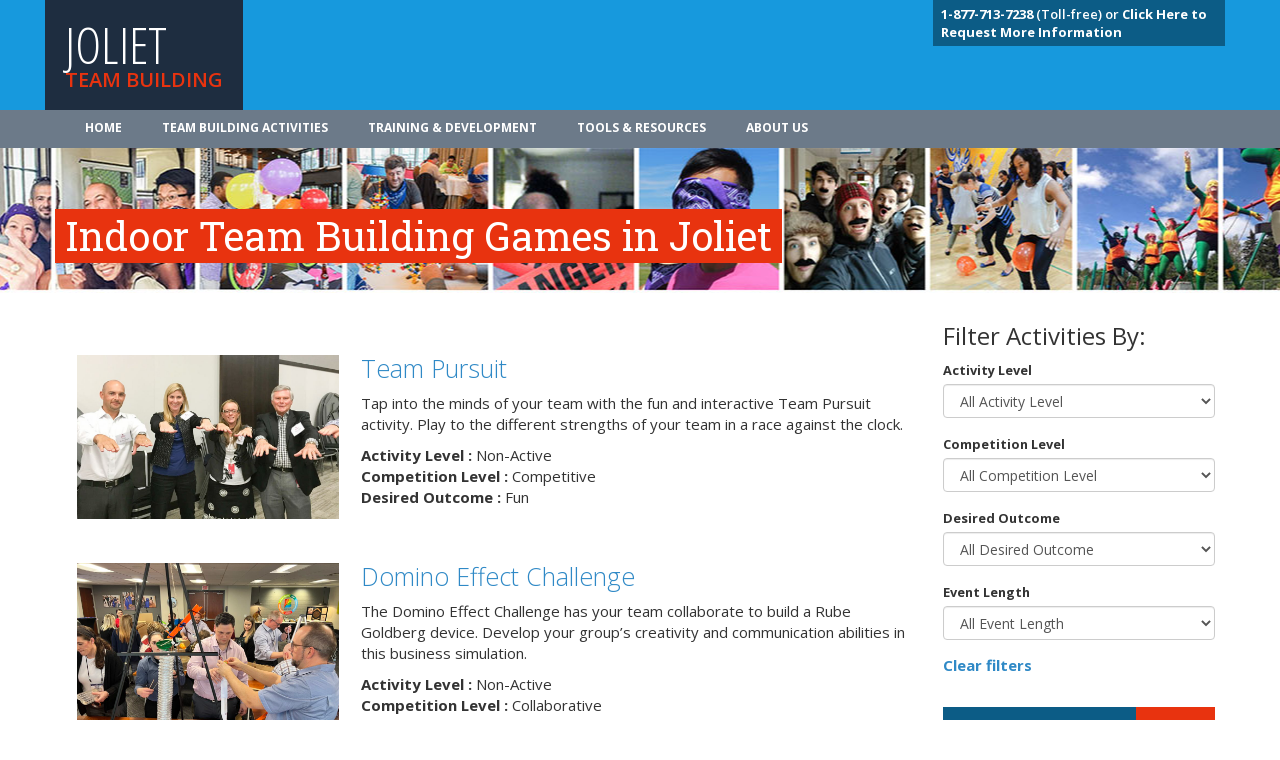

--- FILE ---
content_type: text/html; charset=UTF-8
request_url: https://jolietteambuilding.com/team-building/indoor-team-building-games/
body_size: 9540
content:
<!DOCTYPE html>
<html class="no-js" lang="en-US">
  <head>
    <meta charset="UTF-8">
    <link rel="icon" href="https://jolietteambuilding.com/wp-content/uploads/2020/04/favicon.png"><meta name='robots' content='index, follow, max-image-preview:large, max-snippet:-1, max-video-preview:-1' />

	<!-- This site is optimized with the Yoast SEO plugin v18.6 - https://yoast.com/wordpress/plugins/seo/ -->
	<title>Indoor Team Building Games - Joliet Team Building</title>
	<meta name="description" content="Indoor team building activities are a great way to energize employees and inject some fun into any conference, event or meeting. They’re also great if you’ve already got a specific venue in mind." />
	<link rel="canonical" href="https://www.victoriateambuilding.com/team-building/indoor-team-building-games/" />
	<meta property="og:locale" content="en_US" />
	<meta property="og:type" content="website" />
	<meta property="og:title" content="Indoor Team Building Games - {%city%} Team Building" />
	<meta property="og:description" content="Indoor team building activities are a great way to energize employees and inject some fun into any conference, event or meeting. They’re also great if you’ve already got a specific venue in mind." />
	<meta property="og:url" content="http://www.victoriateambuilding.com/team-building/indoor-team-building-games/" />
	<meta property="og:site_name" content="CTB" />
	<meta name="twitter:card" content="summary_large_image" />
	<script type="application/ld+json" class="yoast-schema-graph">{"@context":"https://schema.org","@graph":[{"@type":"WebSite","@id":"http://ctb.dev01.myzone.tech/#website","url":"http://ctb.dev01.myzone.tech/","name":"CTB","description":"Just another WordPress site","potentialAction":[{"@type":"SearchAction","target":{"@type":"EntryPoint","urlTemplate":"http://ctb.dev01.myzone.tech/?s={search_term_string}"},"query-input":"required name=search_term_string"}],"inLanguage":"en-US"},{"@type":"CollectionPage","@id":"http://www.victoriateambuilding.com/team-building/indoor-team-building-games/#webpage","url":"http://www.victoriateambuilding.com/team-building/indoor-team-building-games/","name":"Indoor Team Building Games - {%city%} Team Building","isPartOf":{"@id":"http://ctb.dev01.myzone.tech/#website"},"description":"Indoor team building activities are a great way to energize employees and inject some fun into any conference, event or meeting. They’re also great if you’ve already got a specific venue in mind.","breadcrumb":{"@id":"http://www.victoriateambuilding.com/team-building/indoor-team-building-games/#breadcrumb"},"inLanguage":"en-US","potentialAction":[{"@type":"ReadAction","target":["http://www.victoriateambuilding.com/team-building/indoor-team-building-games/"]}]},{"@type":"BreadcrumbList","@id":"http://www.victoriateambuilding.com/team-building/indoor-team-building-games/#breadcrumb","itemListElement":[{"@type":"ListItem","position":1,"name":"Home","item":"http://www.santaanateambuilding.com/"},{"@type":"ListItem","position":2,"name":"Indoor Team Building Games in {%city%}"}]}]}</script>
	<!-- / Yoast SEO plugin. -->


<link rel='dns-prefetch' href='//maxcdn.bootstrapcdn.com' />
<link rel='dns-prefetch' href='//fonts.googleapis.com' />
<link rel='dns-prefetch' href='//s.w.org' />
<link rel='stylesheet' id='wp-block-library-css' href="https://jolietteambuilding.com/wp-includes/css/dist/block-library/style.min.css?ver=5.9.12" type='text/css' media='all' />
<style id='global-styles-inline-css' type='text/css'>
body{--wp--preset--color--black: #000000;--wp--preset--color--cyan-bluish-gray: #abb8c3;--wp--preset--color--white: #ffffff;--wp--preset--color--pale-pink: #f78da7;--wp--preset--color--vivid-red: #cf2e2e;--wp--preset--color--luminous-vivid-orange: #ff6900;--wp--preset--color--luminous-vivid-amber: #fcb900;--wp--preset--color--light-green-cyan: #7bdcb5;--wp--preset--color--vivid-green-cyan: #00d084;--wp--preset--color--pale-cyan-blue: #8ed1fc;--wp--preset--color--vivid-cyan-blue: #0693e3;--wp--preset--color--vivid-purple: #9b51e0;--wp--preset--color--primary: #39B54A;--wp--preset--color--secondary: #996AFF;--wp--preset--color--danger: #B2153D;--wp--preset--color--gray: #ECEDF0;--wp--preset--gradient--vivid-cyan-blue-to-vivid-purple: linear-gradient(135deg,rgba(6,147,227,1) 0%,rgb(155,81,224) 100%);--wp--preset--gradient--light-green-cyan-to-vivid-green-cyan: linear-gradient(135deg,rgb(122,220,180) 0%,rgb(0,208,130) 100%);--wp--preset--gradient--luminous-vivid-amber-to-luminous-vivid-orange: linear-gradient(135deg,rgba(252,185,0,1) 0%,rgba(255,105,0,1) 100%);--wp--preset--gradient--luminous-vivid-orange-to-vivid-red: linear-gradient(135deg,rgba(255,105,0,1) 0%,rgb(207,46,46) 100%);--wp--preset--gradient--very-light-gray-to-cyan-bluish-gray: linear-gradient(135deg,rgb(238,238,238) 0%,rgb(169,184,195) 100%);--wp--preset--gradient--cool-to-warm-spectrum: linear-gradient(135deg,rgb(74,234,220) 0%,rgb(151,120,209) 20%,rgb(207,42,186) 40%,rgb(238,44,130) 60%,rgb(251,105,98) 80%,rgb(254,248,76) 100%);--wp--preset--gradient--blush-light-purple: linear-gradient(135deg,rgb(255,206,236) 0%,rgb(152,150,240) 100%);--wp--preset--gradient--blush-bordeaux: linear-gradient(135deg,rgb(254,205,165) 0%,rgb(254,45,45) 50%,rgb(107,0,62) 100%);--wp--preset--gradient--luminous-dusk: linear-gradient(135deg,rgb(255,203,112) 0%,rgb(199,81,192) 50%,rgb(65,88,208) 100%);--wp--preset--gradient--pale-ocean: linear-gradient(135deg,rgb(255,245,203) 0%,rgb(182,227,212) 50%,rgb(51,167,181) 100%);--wp--preset--gradient--electric-grass: linear-gradient(135deg,rgb(202,248,128) 0%,rgb(113,206,126) 100%);--wp--preset--gradient--midnight: linear-gradient(135deg,rgb(2,3,129) 0%,rgb(40,116,252) 100%);--wp--preset--duotone--dark-grayscale: url('#wp-duotone-dark-grayscale');--wp--preset--duotone--grayscale: url('#wp-duotone-grayscale');--wp--preset--duotone--purple-yellow: url('#wp-duotone-purple-yellow');--wp--preset--duotone--blue-red: url('#wp-duotone-blue-red');--wp--preset--duotone--midnight: url('#wp-duotone-midnight');--wp--preset--duotone--magenta-yellow: url('#wp-duotone-magenta-yellow');--wp--preset--duotone--purple-green: url('#wp-duotone-purple-green');--wp--preset--duotone--blue-orange: url('#wp-duotone-blue-orange');--wp--preset--font-size--small: 13px;--wp--preset--font-size--medium: 20px;--wp--preset--font-size--large: 36px;--wp--preset--font-size--x-large: 42px;--wp--preset--font-size--normal: 16px;--wp--preset--font-size--huge: 42px;}.has-black-color{color: var(--wp--preset--color--black) !important;}.has-cyan-bluish-gray-color{color: var(--wp--preset--color--cyan-bluish-gray) !important;}.has-white-color{color: var(--wp--preset--color--white) !important;}.has-pale-pink-color{color: var(--wp--preset--color--pale-pink) !important;}.has-vivid-red-color{color: var(--wp--preset--color--vivid-red) !important;}.has-luminous-vivid-orange-color{color: var(--wp--preset--color--luminous-vivid-orange) !important;}.has-luminous-vivid-amber-color{color: var(--wp--preset--color--luminous-vivid-amber) !important;}.has-light-green-cyan-color{color: var(--wp--preset--color--light-green-cyan) !important;}.has-vivid-green-cyan-color{color: var(--wp--preset--color--vivid-green-cyan) !important;}.has-pale-cyan-blue-color{color: var(--wp--preset--color--pale-cyan-blue) !important;}.has-vivid-cyan-blue-color{color: var(--wp--preset--color--vivid-cyan-blue) !important;}.has-vivid-purple-color{color: var(--wp--preset--color--vivid-purple) !important;}.has-black-background-color{background-color: var(--wp--preset--color--black) !important;}.has-cyan-bluish-gray-background-color{background-color: var(--wp--preset--color--cyan-bluish-gray) !important;}.has-white-background-color{background-color: var(--wp--preset--color--white) !important;}.has-pale-pink-background-color{background-color: var(--wp--preset--color--pale-pink) !important;}.has-vivid-red-background-color{background-color: var(--wp--preset--color--vivid-red) !important;}.has-luminous-vivid-orange-background-color{background-color: var(--wp--preset--color--luminous-vivid-orange) !important;}.has-luminous-vivid-amber-background-color{background-color: var(--wp--preset--color--luminous-vivid-amber) !important;}.has-light-green-cyan-background-color{background-color: var(--wp--preset--color--light-green-cyan) !important;}.has-vivid-green-cyan-background-color{background-color: var(--wp--preset--color--vivid-green-cyan) !important;}.has-pale-cyan-blue-background-color{background-color: var(--wp--preset--color--pale-cyan-blue) !important;}.has-vivid-cyan-blue-background-color{background-color: var(--wp--preset--color--vivid-cyan-blue) !important;}.has-vivid-purple-background-color{background-color: var(--wp--preset--color--vivid-purple) !important;}.has-black-border-color{border-color: var(--wp--preset--color--black) !important;}.has-cyan-bluish-gray-border-color{border-color: var(--wp--preset--color--cyan-bluish-gray) !important;}.has-white-border-color{border-color: var(--wp--preset--color--white) !important;}.has-pale-pink-border-color{border-color: var(--wp--preset--color--pale-pink) !important;}.has-vivid-red-border-color{border-color: var(--wp--preset--color--vivid-red) !important;}.has-luminous-vivid-orange-border-color{border-color: var(--wp--preset--color--luminous-vivid-orange) !important;}.has-luminous-vivid-amber-border-color{border-color: var(--wp--preset--color--luminous-vivid-amber) !important;}.has-light-green-cyan-border-color{border-color: var(--wp--preset--color--light-green-cyan) !important;}.has-vivid-green-cyan-border-color{border-color: var(--wp--preset--color--vivid-green-cyan) !important;}.has-pale-cyan-blue-border-color{border-color: var(--wp--preset--color--pale-cyan-blue) !important;}.has-vivid-cyan-blue-border-color{border-color: var(--wp--preset--color--vivid-cyan-blue) !important;}.has-vivid-purple-border-color{border-color: var(--wp--preset--color--vivid-purple) !important;}.has-vivid-cyan-blue-to-vivid-purple-gradient-background{background: var(--wp--preset--gradient--vivid-cyan-blue-to-vivid-purple) !important;}.has-light-green-cyan-to-vivid-green-cyan-gradient-background{background: var(--wp--preset--gradient--light-green-cyan-to-vivid-green-cyan) !important;}.has-luminous-vivid-amber-to-luminous-vivid-orange-gradient-background{background: var(--wp--preset--gradient--luminous-vivid-amber-to-luminous-vivid-orange) !important;}.has-luminous-vivid-orange-to-vivid-red-gradient-background{background: var(--wp--preset--gradient--luminous-vivid-orange-to-vivid-red) !important;}.has-very-light-gray-to-cyan-bluish-gray-gradient-background{background: var(--wp--preset--gradient--very-light-gray-to-cyan-bluish-gray) !important;}.has-cool-to-warm-spectrum-gradient-background{background: var(--wp--preset--gradient--cool-to-warm-spectrum) !important;}.has-blush-light-purple-gradient-background{background: var(--wp--preset--gradient--blush-light-purple) !important;}.has-blush-bordeaux-gradient-background{background: var(--wp--preset--gradient--blush-bordeaux) !important;}.has-luminous-dusk-gradient-background{background: var(--wp--preset--gradient--luminous-dusk) !important;}.has-pale-ocean-gradient-background{background: var(--wp--preset--gradient--pale-ocean) !important;}.has-electric-grass-gradient-background{background: var(--wp--preset--gradient--electric-grass) !important;}.has-midnight-gradient-background{background: var(--wp--preset--gradient--midnight) !important;}.has-small-font-size{font-size: var(--wp--preset--font-size--small) !important;}.has-medium-font-size{font-size: var(--wp--preset--font-size--medium) !important;}.has-large-font-size{font-size: var(--wp--preset--font-size--large) !important;}.has-x-large-font-size{font-size: var(--wp--preset--font-size--x-large) !important;}
</style>
<link rel='stylesheet' id='BootStrap-css'  href='https://maxcdn.bootstrapcdn.com/bootstrap/3.3.7/css/bootstrap.min.css?ver=5.9.12' type='text/css' media='all' />
<link rel='stylesheet' id='am2-style-css' href="https://jolietteambuilding.com/wp-content/themes/am2/style.css?ver=5.9.12" type='text/css' media='all' />
<link rel='stylesheet' id='am2-child-style-css' href="https://jolietteambuilding.com/wp-content/themes/am2-child/style.css?ver=5.9.12" type='text/css' media='all' />
<link rel='stylesheet' id='am2-google-fonts-css' href="https://fonts.googleapis.com/css?family=Open+Sans+Condensed%3A300%2C700%7CRoboto+Slab%3A400%2C700%7COpen+Sans%3A300italic%2C400italic%2C600italic%2C700italic%2C400%2C300%2C600%2C700%2C800&#038;ver=2.0" type='text/css' media='all' />
<script type='text/javascript' src="https://jolietteambuilding.com/wp-content/themes/am2-child/resources/js/vendor/jquery.min.js?ver=3.1" id='jquery-js'></script>
<link rel="alternate" href="https://ctb.dev01.myzone.tech/team-building/indoor-team-building-games/" hreflang="x-default" />
<style>#ub-tabbed-content-1b9a11ec-9466-41a7-b7e6-dbe3d8ec625e .wp-block-ub-tabbed-content-tab-title-wrap, #ub-tabbed-content-1b9a11ec-9466-41a7-b7e6-dbe3d8ec625e .wp-block-ub-tabbed-content-tab-title-vertical-wrap{ background-color: inherit; border-color: lightgrey; color: inherit; } #ub-tabbed-content-1b9a11ec-9466-41a7-b7e6-dbe3d8ec625e .wp-block-ub-tabbed-content-tab-title-wrap.active, #ub-tabbed-content-1b9a11ec-9466-41a7-b7e6-dbe3d8ec625e .wp-block-ub-tabbed-content-tab-title-vertical-wrap.active,#ub-tabbed-content-1b9a11ec-9466-41a7-b7e6-dbe3d8ec625e .wp-block-ub-tabbed-content-accordion-toggle.active{ background-color: #eeeeee; color: inherit; }#ub-tabbed-content-1b9a11ec-9466-41a7-b7e6-dbe3d8ec625e .wp-block-ub-tabbed-content-accordion-toggle.active{ background-color: #eeeeee; }#ub-tabbed-content-1b9a11ec-9466-41a7-b7e6-dbe3d8ec625e .wp-block-ub-tabbed-content-tabs-title{ justify-content: flex-start; } #ub-tabbed-content-1b9a11ec-9466-41a7-b7e6-dbe3d8ec625e .wp-block-ub-tabbed-content-accordion-toggle{ background-color: transparent; color: inherit; } #ub-tabbed-content-1b9a11ec-9466-41a7-b7e6-dbe3d8ec625e .wp-block-ub-tabbed-content-tab-title-wrap:nth-child(1){ text-align: left; } #ub-tabbed-content-1b9a11ec-9466-41a7-b7e6-dbe3d8ec625e .wp-block-ub-tabbed-content-tab-title-wrap:nth-child(2){ text-align: left; } #ub-tabbed-content-1b9a11ec-9466-41a7-b7e6-dbe3d8ec625e .wp-block-ub-tabbed-content-tab-title-wrap:nth-child(3){ text-align: left; } #ub-tabbed-content-1b9a11ec-9466-41a7-b7e6-dbe3d8ec625e .wp-block-ub-tabbed-content-tab-title-wrap:nth-child(4){ text-align: left; } </style>
    
    <script>

    (function(i,s,o,g,r,a,m){i['GoogleAnalyticsObject']=r;i[r]=i[r]||function(){
    (i[r].q=i[r].q||[]).push(arguments)},i[r].l=1*new Date();a=s.createElement(o),
    m=s.getElementsByTagName(o)[0];a.async=1;a.src=g;m.parentNode.insertBefore(a,m)
    })(window,document,'script','//www.google-analytics.com/analytics.js','ga');

    

    // <!-- IF SITE HAS A ANALYTICS_ROLLUP_CODE ONLY-->
    ga('create', 'UA-74933539-1', 'auto');
    ga('send', 'pageview');

    

    </script><script async src='https://www.googletagmanager.com/gtag/js?id=AW-1046098000'></script><script>
  !function(f,b,e,v,n,t,s)
  {if(f.fbq)return;n=f.fbq=function(){n.callMethod?
  n.callMethod.apply(n,arguments):n.queue.push(arguments)};
  if(!f._fbq)f._fbq=n;n.push=n;n.loaded=!0;n.version='2.0';
  n.queue=[];t=b.createElement(e);t.async=!0;
  t.src=v;s=b.getElementsByTagName(e)[0];
  s.parentNode.insertBefore(t,s)}(window, document,'script',
  'https://connect.facebook.net/en_US/fbevents.js');
  fbq('init', '252651155441231');
  fbq('track', 'PageView');
</script><noscript></noscript>  </head>
  <body class="archive post-type-archive post-type-archive-team_building wp-embed-responsive multiple-domain-jolietteambuilding-com am2-is-site-1 am2-is-main-site team-building">
      <svg xmlns="http://www.w3.org/2000/svg" viewBox="0 0 0 0" width="0" height="0" focusable="false" role="none" style="visibility: hidden; position: absolute; left: -9999px; overflow: hidden;" ><defs><filter id="wp-duotone-dark-grayscale"><feColorMatrix color-interpolation-filters="sRGB" type="matrix" values=" .299 .587 .114 0 0 .299 .587 .114 0 0 .299 .587 .114 0 0 .299 .587 .114 0 0 " /><feComponentTransfer color-interpolation-filters="sRGB" ><feFuncR type="table" tableValues="0 0.49803921568627" /><feFuncG type="table" tableValues="0 0.49803921568627" /><feFuncB type="table" tableValues="0 0.49803921568627" /><feFuncA type="table" tableValues="1 1" /></feComponentTransfer><feComposite in2="SourceGraphic" operator="in" /></filter></defs></svg><svg xmlns="http://www.w3.org/2000/svg" viewBox="0 0 0 0" width="0" height="0" focusable="false" role="none" style="visibility: hidden; position: absolute; left: -9999px; overflow: hidden;" ><defs><filter id="wp-duotone-grayscale"><feColorMatrix color-interpolation-filters="sRGB" type="matrix" values=" .299 .587 .114 0 0 .299 .587 .114 0 0 .299 .587 .114 0 0 .299 .587 .114 0 0 " /><feComponentTransfer color-interpolation-filters="sRGB" ><feFuncR type="table" tableValues="0 1" /><feFuncG type="table" tableValues="0 1" /><feFuncB type="table" tableValues="0 1" /><feFuncA type="table" tableValues="1 1" /></feComponentTransfer><feComposite in2="SourceGraphic" operator="in" /></filter></defs></svg><svg xmlns="http://www.w3.org/2000/svg" viewBox="0 0 0 0" width="0" height="0" focusable="false" role="none" style="visibility: hidden; position: absolute; left: -9999px; overflow: hidden;" ><defs><filter id="wp-duotone-purple-yellow"><feColorMatrix color-interpolation-filters="sRGB" type="matrix" values=" .299 .587 .114 0 0 .299 .587 .114 0 0 .299 .587 .114 0 0 .299 .587 .114 0 0 " /><feComponentTransfer color-interpolation-filters="sRGB" ><feFuncR type="table" tableValues="0.54901960784314 0.98823529411765" /><feFuncG type="table" tableValues="0 1" /><feFuncB type="table" tableValues="0.71764705882353 0.25490196078431" /><feFuncA type="table" tableValues="1 1" /></feComponentTransfer><feComposite in2="SourceGraphic" operator="in" /></filter></defs></svg><svg xmlns="http://www.w3.org/2000/svg" viewBox="0 0 0 0" width="0" height="0" focusable="false" role="none" style="visibility: hidden; position: absolute; left: -9999px; overflow: hidden;" ><defs><filter id="wp-duotone-blue-red"><feColorMatrix color-interpolation-filters="sRGB" type="matrix" values=" .299 .587 .114 0 0 .299 .587 .114 0 0 .299 .587 .114 0 0 .299 .587 .114 0 0 " /><feComponentTransfer color-interpolation-filters="sRGB" ><feFuncR type="table" tableValues="0 1" /><feFuncG type="table" tableValues="0 0.27843137254902" /><feFuncB type="table" tableValues="0.5921568627451 0.27843137254902" /><feFuncA type="table" tableValues="1 1" /></feComponentTransfer><feComposite in2="SourceGraphic" operator="in" /></filter></defs></svg><svg xmlns="http://www.w3.org/2000/svg" viewBox="0 0 0 0" width="0" height="0" focusable="false" role="none" style="visibility: hidden; position: absolute; left: -9999px; overflow: hidden;" ><defs><filter id="wp-duotone-midnight"><feColorMatrix color-interpolation-filters="sRGB" type="matrix" values=" .299 .587 .114 0 0 .299 .587 .114 0 0 .299 .587 .114 0 0 .299 .587 .114 0 0 " /><feComponentTransfer color-interpolation-filters="sRGB" ><feFuncR type="table" tableValues="0 0" /><feFuncG type="table" tableValues="0 0.64705882352941" /><feFuncB type="table" tableValues="0 1" /><feFuncA type="table" tableValues="1 1" /></feComponentTransfer><feComposite in2="SourceGraphic" operator="in" /></filter></defs></svg><svg xmlns="http://www.w3.org/2000/svg" viewBox="0 0 0 0" width="0" height="0" focusable="false" role="none" style="visibility: hidden; position: absolute; left: -9999px; overflow: hidden;" ><defs><filter id="wp-duotone-magenta-yellow"><feColorMatrix color-interpolation-filters="sRGB" type="matrix" values=" .299 .587 .114 0 0 .299 .587 .114 0 0 .299 .587 .114 0 0 .299 .587 .114 0 0 " /><feComponentTransfer color-interpolation-filters="sRGB" ><feFuncR type="table" tableValues="0.78039215686275 1" /><feFuncG type="table" tableValues="0 0.94901960784314" /><feFuncB type="table" tableValues="0.35294117647059 0.47058823529412" /><feFuncA type="table" tableValues="1 1" /></feComponentTransfer><feComposite in2="SourceGraphic" operator="in" /></filter></defs></svg><svg xmlns="http://www.w3.org/2000/svg" viewBox="0 0 0 0" width="0" height="0" focusable="false" role="none" style="visibility: hidden; position: absolute; left: -9999px; overflow: hidden;" ><defs><filter id="wp-duotone-purple-green"><feColorMatrix color-interpolation-filters="sRGB" type="matrix" values=" .299 .587 .114 0 0 .299 .587 .114 0 0 .299 .587 .114 0 0 .299 .587 .114 0 0 " /><feComponentTransfer color-interpolation-filters="sRGB" ><feFuncR type="table" tableValues="0.65098039215686 0.40392156862745" /><feFuncG type="table" tableValues="0 1" /><feFuncB type="table" tableValues="0.44705882352941 0.4" /><feFuncA type="table" tableValues="1 1" /></feComponentTransfer><feComposite in2="SourceGraphic" operator="in" /></filter></defs></svg><svg xmlns="http://www.w3.org/2000/svg" viewBox="0 0 0 0" width="0" height="0" focusable="false" role="none" style="visibility: hidden; position: absolute; left: -9999px; overflow: hidden;" ><defs><filter id="wp-duotone-blue-orange"><feColorMatrix color-interpolation-filters="sRGB" type="matrix" values=" .299 .587 .114 0 0 .299 .587 .114 0 0 .299 .587 .114 0 0 .299 .587 .114 0 0 " /><feComponentTransfer color-interpolation-filters="sRGB" ><feFuncR type="table" tableValues="0.098039215686275 1" /><feFuncG type="table" tableValues="0 0.66274509803922" /><feFuncB type="table" tableValues="0.84705882352941 0.41960784313725" /><feFuncA type="table" tableValues="1 1" /></feComponentTransfer><feComposite in2="SourceGraphic" operator="in" /></filter></defs></svg><!--     <div class="container">
            <p id="location_tag">
        We are your Joliet Team Building Specialists<br>Not in  Joliet? 
<a href="/teambuilding-map/">Team building activities near you</a>        </p>
        </div><!--container-->

    <header class="main_header">
        <div class="container">
            <div class="row">
                <section class="col-xs-12 col-sm-6">
                    <a href="/"><h1>Joliet                    <span>Team Building</span></h1></a>
                </section>
                <div class="contact col-xs-12 col-sm-6">
                                    <p>
                    <a href="/about-us/contact-us/"><b>1-877-713-7238</b> (Toll-free) or
<a href="/information-request/"><b>Click Here to Request More Information</a></b> 
                    </p>
                                </div><!--contact-->
            </div><!--row-->
        </div><!--container-->
    </header>

    <nav class="navbar navbar-default" role="navigation">
        <div class="container">
            <!-- Brand and toggle get grouped for better mobile display -->
            <div class="navbar-header">
            <button type="button" class="navbar-toggle" data-toggle="collapse" data-target="#bs-example-navbar-collapse-1">
                <span class="sr-only">Toggle navigation</span>
                <span class="icon-bar"></span>
                <span class="icon-bar"></span>
                <span class="icon-bar"></span>
            </button>
        <!--<a class="navbar-brand" href="#">Brand</a>-->
        </div>

        <!-- Collect the nav links, forms, and other content for toggling -->
        <div class="collapse navbar-collapse" id="bs-example-navbar-collapse-1">
            <ul id="menu-main-menu" class="nav navbar-nav"><li id="menu-item-503" class="menu-item menu-item--type-post-type menu-item--object-page menu-item--home menu-item--depth-0"><a href="https://jolietteambuilding.com/" class="menu-item__link menu-item__link--main">Home</a></li>
<li id="menu-item-504" class="menu-item menu-item--type-custom menu-item--object-custom menu-item--depth-0"><a href="/team-building" class="menu-item__link menu-item__link--main">Team Building Activities</a></li>
<li id="menu-item-505" class="menu-item menu-item--type-custom menu-item--object-custom menu-item--depth-0"><a href="/training-development" class="menu-item__link menu-item__link--main">Training & Development</a></li>
<li id="menu-item-2223" class="menu-item menu-item--type-post-type menu-item--object-page menu-item--depth-0"><a href="https://jolietteambuilding.com/tools-resources/" class="menu-item__link menu-item__link--main">Tools & Resources</a></li>
<li id="menu-item-2224" class="menu-item menu-item--type-post-type menu-item--object-page menu-item--depth-0"><a href="https://jolietteambuilding.com/about-us/" class="menu-item__link menu-item__link--main">About Us</a></li>
</ul>        </div><!-- /.navbar-collapse -->
        </div><!-- /.container-fluid -->
    </nav><header class="second_header" style="background-image:url(/wp-content/uploads/2020/04/standard.jpg);">
<div class="container">
    <div class="row">
        <section class="">
            <span>
                <h1> Indoor Team Building Games in Joliet </h1>
            </span>
        </section>
        </div>
    </div>
</header>
  <div class="container content">
    <div class="row">
      <section class="col-xs-12 col-sm-9 page">
        
                      <div class="row">
                <figure class="thumb col-xs-12 col-sm-4">
                  <a href="https://jolietteambuilding.com/team-building/team-pursuit/">
                    <img width="960" height="600" src="https://jolietteambuilding.com/wp-content/uploads/2020/04/team-pursuit-7-1.jpg" class="attachment-large size-large wp-post-image" alt="" srcset="http://jolietteambuilding.com/wp-content/uploads/2020/04/team-pursuit-7-1.jpg 960w, http://jolietteambuilding.com/wp-content/uploads/2020/04/team-pursuit-7-1-300x188.jpg 300w, http://jolietteambuilding.com/wp-content/uploads/2020/04/team-pursuit-7-1-768x480.jpg 768w" sizes="(max-width: 960px) 100vw, 960px" /> 
                  </a>
                </figure>
                <section class="thumb col-xs-12 col-sm-8">
                  <h2><a href="https://jolietteambuilding.com/team-building/team-pursuit/">Team Pursuit</a></h2>
                  <p><p>Tap into the minds of your team with the fun and interactive Team Pursuit activity. Play to the different strengths of your team in a race against the clock.</p>
</p>
                  <p>
                    <b> Activity Level :</b> Non-Active <br><b> Competition Level :</b> Competitive <br><b> Desired Outcome :</b> Fun <br>                  </p>
                </section>
              </div><!--row-->
                        <div class="row">
                <figure class="thumb col-xs-12 col-sm-4">
                  <a href="https://jolietteambuilding.com/team-building/domino-effect-challenge/">
                    <img width="1024" height="768" src="https://jolietteambuilding.com/wp-content/uploads/2020/04/IMG_5042-2-1-scaled-1-1024x768.jpeg" class="attachment-large size-large wp-post-image" alt="" loading="lazy" srcset="http://jolietteambuilding.com/wp-content/uploads/2020/04/IMG_5042-2-1-scaled-1-1024x768.jpeg 1024w, http://jolietteambuilding.com/wp-content/uploads/2020/04/IMG_5042-2-1-scaled-1-300x225.jpeg 300w, http://jolietteambuilding.com/wp-content/uploads/2020/04/IMG_5042-2-1-scaled-1-768x576.jpeg 768w, http://jolietteambuilding.com/wp-content/uploads/2020/04/IMG_5042-2-1-scaled-1-1536x1152.jpeg 1536w, http://jolietteambuilding.com/wp-content/uploads/2020/04/IMG_5042-2-1-scaled-1-2048x1536.jpeg 2048w" sizes="(max-width: 1024px) 100vw, 1024px" /> 
                  </a>
                </figure>
                <section class="thumb col-xs-12 col-sm-8">
                  <h2><a href="https://jolietteambuilding.com/team-building/domino-effect-challenge/">Domino Effect Challenge</a></h2>
                  <p><p>The Domino Effect Challenge has your team collaborate to build a Rube Goldberg device. Develop your group’s creativity and communication abilities in this business simulation.</p>
</p>
                  <p>
                    <b> Activity Level :</b> Non-Active <br><b> Competition Level :</b> Collaborative <br><b> Desired Outcome :</b> Fun <br><b> Event Length :</b> 2 - 3 hours <br>                  </p>
                </section>
              </div><!--row-->
                        <div class="row">
                <figure class="thumb col-xs-12 col-sm-4">
                  <a href="https://jolietteambuilding.com/team-building/teambuilding-charity-bike-buildathon/">
                    <img width="960" height="600" src="https://jolietteambuilding.com/wp-content/uploads/2020/04/charity-bike-buildathon-2-1-1.jpg" class="attachment-large size-large wp-post-image" alt="" loading="lazy" srcset="http://jolietteambuilding.com/wp-content/uploads/2020/04/charity-bike-buildathon-2-1-1.jpg 960w, http://jolietteambuilding.com/wp-content/uploads/2020/04/charity-bike-buildathon-2-1-1-300x188.jpg 300w, http://jolietteambuilding.com/wp-content/uploads/2020/04/charity-bike-buildathon-2-1-1-768x480.jpg 768w" sizes="(max-width: 960px) 100vw, 960px" /> 
                  </a>
                </figure>
                <section class="thumb col-xs-12 col-sm-8">
                  <h2><a href="https://jolietteambuilding.com/team-building/teambuilding-charity-bike-buildathon/">Charity Bike Buildathon</a></h2>
                  <p><p>This interactive charity team building event gets groups working together to complete the special task of constructing a quality bike for a local boy or girl. Teams will need to create a top advertising campaign and deliver a strong, winning performance, to win the buildathon.</p>
</p>
                  <p>
                    <b> Activity Level :</b> Non-Active <br><b> Competition Level :</b> Competitive <br><b> Desired Outcome :</b> Fun <br><b> Event Length :</b> 1 - 2 hours <br>                  </p>
                </section>
              </div><!--row-->
                        <div class="row">
                <figure class="thumb col-xs-12 col-sm-4">
                  <a href="https://jolietteambuilding.com/team-building/school-supply-scramble/">
                    <img width="1024" height="768" src="https://jolietteambuilding.com/wp-content/uploads/2020/04/IMG_0266-1-1024x768-1.jpeg" class="attachment-large size-large wp-post-image" alt="" loading="lazy" srcset="http://jolietteambuilding.com/wp-content/uploads/2020/04/IMG_0266-1-1024x768-1.jpeg 1024w, http://jolietteambuilding.com/wp-content/uploads/2020/04/IMG_0266-1-1024x768-1-300x225.jpeg 300w, http://jolietteambuilding.com/wp-content/uploads/2020/04/IMG_0266-1-1024x768-1-768x576.jpeg 768w" sizes="(max-width: 1024px) 100vw, 1024px" /> 
                  </a>
                </figure>
                <section class="thumb col-xs-12 col-sm-8">
                  <h2><a href="https://jolietteambuilding.com/team-building/school-supply-scramble/">School Supply Scramble</a></h2>
                  <p><p>In the team building activity School Supply Scramble, groups compete to earn backpacks and supplies to donate to a children’s charity.</p>
</p>
                  <p>
                    <b> Activity Level :</b> Non-Active <br><b> Competition Level :</b> Competitive <br><b> Desired Outcome :</b> Fun <br><b> Event Length :</b> 2 - 3 hours <br>                  </p>
                </section>
              </div><!--row-->
                        <div class="row">
                <figure class="thumb col-xs-12 col-sm-4">
                  <a href="https://jolietteambuilding.com/team-building/teambuilding-crime-investigators/">
                    <img width="1024" height="768" src="https://jolietteambuilding.com/wp-content/uploads/2020/04/A98A7542-ECAD-4EA7-904D-E49289FDD1EE-1-1024x768-1.jpeg" class="attachment-large size-large wp-post-image" alt="" loading="lazy" srcset="http://jolietteambuilding.com/wp-content/uploads/2020/04/A98A7542-ECAD-4EA7-904D-E49289FDD1EE-1-1024x768-1.jpeg 1024w, http://jolietteambuilding.com/wp-content/uploads/2020/04/A98A7542-ECAD-4EA7-904D-E49289FDD1EE-1-1024x768-1-300x225.jpeg 300w, http://jolietteambuilding.com/wp-content/uploads/2020/04/A98A7542-ECAD-4EA7-904D-E49289FDD1EE-1-1024x768-1-768x576.jpeg 768w" sizes="(max-width: 1024px) 100vw, 1024px" /> 
                  </a>
                </figure>
                <section class="thumb col-xs-12 col-sm-8">
                  <h2><a href="https://jolietteambuilding.com/team-building/teambuilding-crime-investigators/">CI: The Crime Investigators</a></h2>
                  <p><p>Teams will work together to navigate their way through a series of crime scenes. They must carefully search for clues, plus preserve and photographically document evidence to solve each particular case. Teamwork, problem solving and creativity will be tested in this interactive and entertaining event.</p>
</p>
                  <p>
                    <b> Activity Level :</b> Non-Active <br><b> Competition Level :</b> Competitive <br><b> Desired Outcome :</b> Fun <br><b> Event Length :</b> 2 - 3 hours <br>                  </p>
                </section>
              </div><!--row-->
                        <div class="row">
                <figure class="thumb col-xs-12 col-sm-4">
                  <a href="https://jolietteambuilding.com/team-building/bridge-builders-indoor-team-building-activity/">
                    <img width="1024" height="768" src="https://jolietteambuilding.com/wp-content/uploads/2020/04/IMG_9261-1-1024x768-1.jpeg" class="attachment-large size-large wp-post-image" alt="" loading="lazy" srcset="http://jolietteambuilding.com/wp-content/uploads/2020/04/IMG_9261-1-1024x768-1.jpeg 1024w, http://jolietteambuilding.com/wp-content/uploads/2020/04/IMG_9261-1-1024x768-1-300x225.jpeg 300w, http://jolietteambuilding.com/wp-content/uploads/2020/04/IMG_9261-1-1024x768-1-768x576.jpeg 768w" sizes="(max-width: 1024px) 100vw, 1024px" /> 
                  </a>
                </figure>
                <section class="thumb col-xs-12 col-sm-8">
                  <h2><a href="https://jolietteambuilding.com/team-building/bridge-builders-indoor-team-building-activity/">Bridge Builders</a></h2>
                  <p><p>Design and build a functioning free-standing bridge.</p>
</p>
                  <p>
                    <b> Activity Level :</b> Non-Active <br><b> Competition Level :</b> Collaborative <br><b> Desired Outcome :</b> Fun <br><b> Event Length :</b> 2 - 3 hours <br>                  </p>
                </section>
              </div><!--row-->
                        <div class="row">
                <figure class="thumb col-xs-12 col-sm-4">
                  <a href="https://jolietteambuilding.com/team-building/wheelchairs-for-charity/">
                    <img width="1024" height="768" src="https://jolietteambuilding.com/wp-content/uploads/2020/04/20240430_233632304_iOS-1-1-1024x768-1.jpg" class="attachment-large size-large wp-post-image" alt="" loading="lazy" srcset="http://jolietteambuilding.com/wp-content/uploads/2020/04/20240430_233632304_iOS-1-1-1024x768-1.jpg 1024w, http://jolietteambuilding.com/wp-content/uploads/2020/04/20240430_233632304_iOS-1-1-1024x768-1-300x225.jpg 300w, http://jolietteambuilding.com/wp-content/uploads/2020/04/20240430_233632304_iOS-1-1-1024x768-1-768x576.jpg 768w" sizes="(max-width: 1024px) 100vw, 1024px" /> 
                  </a>
                </figure>
                <section class="thumb col-xs-12 col-sm-8">
                  <h2><a href="https://jolietteambuilding.com/team-building/wheelchairs-for-charity/">Wheelchairs For Charity</a></h2>
                  <p><p>In Wheelchairs For Charity, participants build and test wheelchairs, and donate the finished products to injured or disabled members of the local community.</p>
</p>
                  <p>
                    <b> Activity Level :</b> Non-Active <br><b> Competition Level :</b> Collaborative <br><b> Desired Outcome :</b> Fun <br><b> Event Length :</b> 2 - 3 hours <br>                  </p>
                </section>
              </div><!--row-->
                        <div class="row">
                <figure class="thumb col-xs-12 col-sm-4">
                  <a href="https://jolietteambuilding.com/team-building/teambuilding-minute-to-win-it/">
                    <img width="900" height="600" src="https://jolietteambuilding.com/wp-content/uploads/2020/04/minute-to-win-it-4-1-1.jpg" class="attachment-large size-large wp-post-image" alt="" loading="lazy" srcset="http://jolietteambuilding.com/wp-content/uploads/2020/04/minute-to-win-it-4-1-1.jpg 900w, http://jolietteambuilding.com/wp-content/uploads/2020/04/minute-to-win-it-4-1-1-300x200.jpg 300w, http://jolietteambuilding.com/wp-content/uploads/2020/04/minute-to-win-it-4-1-1-768x512.jpg 768w" sizes="(max-width: 900px) 100vw, 900px" /> 
                  </a>
                </figure>
                <section class="thumb col-xs-12 col-sm-8">
                  <h2><a href="https://jolietteambuilding.com/team-building/teambuilding-minute-to-win-it/">Minute To Win It</a></h2>
                  <p><p>A simple challenge and 60 seconds on the clock will keep your team communicating, collaborating and cheering like true champs. Based on the popular TV game show, teams work together in a race to beat the clock, facing off against the competition in simple challenges with just a Minute to Win it!</p>
</p>
                  <p>
                    <b> Activity Level :</b> Active <br><b> Competition Level :</b> Competitive <br><b> Desired Outcome :</b> Fun <br><b> Event Length :</b> 2 - 3 hours <br>                  </p>
                </section>
              </div><!--row-->
                        <div class="row">
                <figure class="thumb col-xs-12 col-sm-4">
                  <a href="https://jolietteambuilding.com/team-building/clue-murder-mystery/">
                    <img width="960" height="600" src="https://jolietteambuilding.com/wp-content/uploads/2020/04/clue-murder-mystery-1-2.jpg" class="attachment-large size-large wp-post-image" alt="" loading="lazy" srcset="http://jolietteambuilding.com/wp-content/uploads/2020/04/clue-murder-mystery-1-2.jpg 960w, http://jolietteambuilding.com/wp-content/uploads/2020/04/clue-murder-mystery-1-2-300x188.jpg 300w, http://jolietteambuilding.com/wp-content/uploads/2020/04/clue-murder-mystery-1-2-768x480.jpg 768w" sizes="(max-width: 960px) 100vw, 960px" /> 
                  </a>
                </figure>
                <section class="thumb col-xs-12 col-sm-8">
                  <h2><a href="https://jolietteambuilding.com/team-building/clue-murder-mystery/">Clue Murder Mystery</a></h2>
                  <p><p>A man was murdered and there are six suspects – can your team piece together evidence, examine clues, complete challenges, and solve the mystery in time?</p>
</p>
                  <p>
                    <b> Activity Level :</b> Non-Active <br><b> Competition Level :</b> Competitive <br><b> Desired Outcome :</b> Fun <br>                  </p>
                </section>
              </div><!--row-->
                        <div class="row">
                <figure class="thumb col-xs-12 col-sm-4">
                  <a href="https://jolietteambuilding.com/team-building/game-show-extravaganza/">
                    <img width="715" height="440" src="https://jolietteambuilding.com/wp-content/uploads/2020/04/game-show-extravaganza-gallery-1-1-1.jpg" class="attachment-large size-large wp-post-image" alt="" loading="lazy" srcset="http://jolietteambuilding.com/wp-content/uploads/2020/04/game-show-extravaganza-gallery-1-1-1.jpg 715w, http://jolietteambuilding.com/wp-content/uploads/2020/04/game-show-extravaganza-gallery-1-1-1-300x185.jpg 300w" sizes="(max-width: 715px) 100vw, 715px" /> 
                  </a>
                </figure>
                <section class="thumb col-xs-12 col-sm-8">
                  <h2><a href="https://jolietteambuilding.com/team-building/game-show-extravaganza/">Game Show Extravaganza</a></h2>
                  <p><p>In the indoor team building activity Game Show Extravaganza, your group will split into teams to tackle photo and trivia challenges with topics including pop culture, politics, sports, and world history.</p>
</p>
                  <p>
                    <b> Activity Level :</b> Non-Active <br><b> Competition Level :</b> Competitive <br><b> Desired Outcome :</b> Fun <br>                  </p>
                </section>
              </div><!--row-->
                        <div class="row">
                <figure class="thumb col-xs-12 col-sm-4">
                  <a href="https://jolietteambuilding.com/team-building/code-break/">
                    <img width="855" height="550" src="https://jolietteambuilding.com/wp-content/uploads/2020/04/code-break.jpg" class="attachment-large size-large wp-post-image" alt="" loading="lazy" srcset="http://jolietteambuilding.com/wp-content/uploads/2020/04/code-break.jpg 855w, http://jolietteambuilding.com/wp-content/uploads/2020/04/code-break-300x193.jpg 300w, http://jolietteambuilding.com/wp-content/uploads/2020/04/code-break-768x494.jpg 768w" sizes="(max-width: 855px) 100vw, 855px" /> 
                  </a>
                </figure>
                <section class="thumb col-xs-12 col-sm-8">
                  <h2><a href="https://jolietteambuilding.com/team-building/code-break/">Code Break</a></h2>
                  <p><p>Do you have limited time, a limit to physical activity or just want to work the brain and not the body for your group? With logic problems, brainteasers, riddles and more, this team building activity is a great choice for a fun battle of wits!</p>
</p>
                  <p>
                    <b> Activity Level :</b> Non-Active <br><b> Competition Level :</b> Competitive <br><b> Desired Outcome :</b> Fun <br>                  </p>
                </section>
              </div><!--row-->
                        <div class="row">
                <figure class="thumb col-xs-12 col-sm-4">
                  <a href="https://jolietteambuilding.com/team-building/corporate-escape-rooms/">
                    <img width="1024" height="768" src="https://jolietteambuilding.com/wp-content/uploads/2020/04/Filling-the-Chessboard-scaled-1-1024x768.jpg" class="attachment-large size-large wp-post-image" alt="" loading="lazy" srcset="http://jolietteambuilding.com/wp-content/uploads/2020/04/Filling-the-Chessboard-scaled-1-1024x768.jpg 1024w, http://jolietteambuilding.com/wp-content/uploads/2020/04/Filling-the-Chessboard-scaled-1-300x225.jpg 300w, http://jolietteambuilding.com/wp-content/uploads/2020/04/Filling-the-Chessboard-scaled-1-768x576.jpg 768w, http://jolietteambuilding.com/wp-content/uploads/2020/04/Filling-the-Chessboard-scaled-1-1536x1152.jpg 1536w, http://jolietteambuilding.com/wp-content/uploads/2020/04/Filling-the-Chessboard-scaled-1-2048x1536.jpg 2048w" sizes="(max-width: 1024px) 100vw, 1024px" /> 
                  </a>
                </figure>
                <section class="thumb col-xs-12 col-sm-8">
                  <h2><a href="https://jolietteambuilding.com/team-building/corporate-escape-rooms/">Corporate Escape Rooms</a></h2>
                  <p><p>Corporate Escape Rooms are “escape room” experiences ideal for corporate groups. Teams work together to search the room for clues, solve puzzles, and complete the objective.</p>
</p>
                  <p>
                    <b> Activity Level :</b> Non-Active <br><b> Competition Level :</b> Collaborative <br><b> Desired Outcome :</b> Fun <br><b> Event Length :</b> 1 - 2 hours <br>                  </p>
                </section>
              </div><!--row-->
                        <div class="row">
                <figure class="thumb col-xs-12 col-sm-4">
                  <a href="https://jolietteambuilding.com/team-building/military-support-mission/">
                    <img width="1024" height="768" src="https://jolietteambuilding.com/wp-content/uploads/2020/04/IMG_7545-1-1024x768-1.jpeg" class="attachment-large size-large wp-post-image" alt="" loading="lazy" srcset="http://jolietteambuilding.com/wp-content/uploads/2020/04/IMG_7545-1-1024x768-1.jpeg 1024w, http://jolietteambuilding.com/wp-content/uploads/2020/04/IMG_7545-1-1024x768-1-300x225.jpeg 300w, http://jolietteambuilding.com/wp-content/uploads/2020/04/IMG_7545-1-1024x768-1-768x576.jpeg 768w" sizes="(max-width: 1024px) 100vw, 1024px" /> 
                  </a>
                </figure>
                <section class="thumb col-xs-12 col-sm-8">
                  <h2><a href="https://jolietteambuilding.com/team-building/military-support-mission/">Military Support Mission</a></h2>
                  <p></p>
                  <p>
                    <b> Activity Level :</b> Non-Active <br><b> Competition Level :</b> Competitive <br><b> Desired Outcome :</b> Fun <br><b> Event Length :</b> 2 - 3 hours <br>                  </p>
                </section>
              </div><!--row-->
                        <div class="row">
                <figure class="thumb col-xs-12 col-sm-4">
                  <a href="https://jolietteambuilding.com/team-building/do-good-games/">
                    <img width="1024" height="768" src="https://jolietteambuilding.com/wp-content/uploads/2025/04/TP-1536x1152-1-1024x768.jpeg" class="attachment-large size-large wp-post-image" alt="" loading="lazy" srcset="http://jolietteambuilding.com/wp-content/uploads/2025/04/TP-1536x1152-1-1024x768.jpeg 1024w, http://jolietteambuilding.com/wp-content/uploads/2025/04/TP-1536x1152-1-300x225.jpeg 300w, http://jolietteambuilding.com/wp-content/uploads/2025/04/TP-1536x1152-1-768x576.jpeg 768w, http://jolietteambuilding.com/wp-content/uploads/2025/04/TP-1536x1152-1.jpeg 1536w" sizes="(max-width: 1024px) 100vw, 1024px" /> 
                  </a>
                </figure>
                <section class="thumb col-xs-12 col-sm-8">
                  <h2><a href="https://jolietteambuilding.com/team-building/do-good-games/">Do-Good Games</a></h2>
                  <p><p>Make a difference while having fun with The Do-Good Games, a spirited team building activity where challenges combine teamwork with giving back to the community.</p>
</p>
                  <p>
                    <b> Activity Level :</b> Non-Active <br><b> Competition Level :</b> Competitive <br><b> Desired Outcome :</b> Fun <br><b> Event Length :</b> 1 - 2 hours <br>                  </p>
                </section>
              </div><!--row-->
                </section>
<aside id="sidebar" class="col-xs-12 col-sm-3">	
    
<div class="event-filter-module">
    <h3>Filter Activities By:</h3>
    <form class="form" id="event-filter" method="GET">
                <div class="form-group">
        <label class="control-label small" for="">Activity Level</label>
        <select name="activity-level" class="form-control">
            <option value="" class="custom-filters__option" selected>All Activity Level</option>
                        <option value="active">Active</option>
                        <option value="non-active">Non-Active</option>
                    </select>
        </div>
                <div class="form-group">
        <label class="control-label small" for="">Competition Level</label>
        <select name="competition-level" class="form-control">
            <option value="" class="custom-filters__option" selected>All Competition Level</option>
                        <option value="collaborative">Collaborative</option>
                        <option value="competitive">Competitive</option>
                    </select>
        </div>
                <div class="form-group">
        <label class="control-label small" for="">Desired Outcome</label>
        <select name="desired-outcome" class="form-control">
            <option value="" class="custom-filters__option" selected>All Desired Outcome</option>
                        <option value="fun">Fun</option>
                        <option value="fun-learning">Fun &amp; Learning</option>
                    </select>
        </div>
                <div class="form-group">
        <label class="control-label small" for="">Event Length</label>
        <select name="event-length" class="form-control">
            <option value="" class="custom-filters__option" selected>All Event Length</option>
                        <option value="1-2-hours">1 - 2 hours</option>
                        <option value="2-3-hours">2 - 3 hours</option>
                        <option value="3-hours-or-more">3 hours or more</option>
                        <option value="less-than-1-hour">Less than 1 hour</option>
                    </select>
        </div>
                <div class="category-status">
            <b><a href="/team-building/indoor-team-building-games/">Clear filters</a></b>
        </div>
    </form>
    <div class="clearfix"></div>
</div>    <p>&nbsp;</p>
    <!-- Request a quote block -->
    <div class="button">
    <h3 id="request_info"><a href="/information-request/">Request More Information</a></h3>
</div>
    <p>&nbsp;</p>
    <!-- Why choose us block -->
    <div class="sidebar_box">
    <h3>Why Choose Us?</h3>
    <p>We provide a range of exciting group events, team building activities, dynamic corporate training and education programs. We are fast, flexible, portable, and reliable.</p>
    <p id="why-link">
        <a href="/about-us/why-choose-us/">Learn More</a>
    </p>
</div><!--sidebar_box-->
    <!-- Testimonials -->
            <h2>WE'VE DONE THIS BEFORE</h2>
        <blockquote class="sidebar">
        <p><span>"</span>
        
  Our group was fully engaged and we hit my targeted skill areas in communication, collaboration and problem solving with Charity Bike Buildathon. Also, having the Ronald McDonald House benefit from this event is very meaningful to us. Our company will think of you for future events, and would recommend you with confidence. Thanks again.
        
"
        </p>
                <p><cite>-  ASSA ABLOY/Door Security Solution</cite></p>
            </blockquote>
    <!-- Clients -->
    <h2>Our Customers</h2>
<div class="cycle-slideshow" data-cycle-slides="> img" data-cycle-timeout="4000">
                        <img src="https://jolietteambuilding.com/wp-content/uploads/2020/04/bcferries.gif" alt="BC Ferries" />
                                <img src="https://jolietteambuilding.com/wp-content/uploads/2020/04/bayer.gif" alt="Bayer" />
                                <img src="https://jolietteambuilding.com/wp-content/uploads/2020/04/best-buy.gif" alt="Best Buy" />
                                <img src="https://jolietteambuilding.com/wp-content/uploads/2020/04/canon.gif" alt="Canon" />
                                <img src="https://jolietteambuilding.com/wp-content/uploads/2020/04/coca-cola.gif" alt="Coca Cola" />
                                <img src="https://jolietteambuilding.com/wp-content/uploads/2020/04/costco.gif" alt="Costco" />
            </div>
</aside>    </div><!--row-->
</div><!--container-->

<footer>
	<div class="container">
            <p>
            <a href="/request-information/">
                Information request form            </a> 
        | 1-877-713-7238        </p>
    
    <nav>
    <a href="/team-building/">Team Building Activities in Joliet</a> | <a href="/corporate-training-programs/">Employee Training Programs in Joliet</a><br><a href="/tools-resources/">Tools &amp; Resources</a> | <a href="/about-us/">About Us</a> | <a href="/about-us/contact-us/">Contact Us</a> | <a href="/privacy-policy/">Privacy Policy</a> | <a href="/sitemap/">Site Map</a>    </nav>
        
    <img src="https://jolietteambuilding.com/wp-content/uploads/2020/04/partner_mbi.gif" alt="http://jolietteambuilding.com/wp-content/uploads/2020/04/partner_mbi.gif">&nbsp;<img src="https://jolietteambuilding.com/wp-content/uploads/2020/04/partner_imex.gif" alt="http://jolietteambuilding.com/wp-content/uploads/2020/04/partner_imex.gif">&nbsp;<img src="https://jolietteambuilding.com/wp-content/uploads/2020/04/partner_cvent.gif" alt="http://jolietteambuilding.com/wp-content/uploads/2020/04/partner_cvent.gif">&nbsp;<img src="https://jolietteambuilding.com/wp-content/uploads/2020/04/partner_otbt.png" alt="http://jolietteambuilding.com/wp-content/uploads/2020/04/partner_otbt.png">&nbsp;
                <p>
                <small>
                    <p>© 2020 Joliet Team Building</p>
                </small>
            </p>
            </div>

    <div id="footbar">
        <div class="footred"></div>
        <div class="footblu1"></div>
        <div class="footblu2"></div>
        <div class="footgray"></div>
    </div>
</footer>
 
<script type='text/javascript' src="https://jolietteambuilding.com/wp-content/plugins/ultimate-blocks/src/blocks/tabbed-content/front.build.js?ver=2.4.15" id='ultimate_blocks-tabbed-content-front-script-js'></script>
<script type='text/javascript' src="https://jolietteambuilding.com/wp-content/plugins/ultimate-blocks/src/blocks/scrollby-polyfill.js?ver=2.4.15" id='ultimate_blocks-scrollby-polyfill-js'></script>
<script type='text/javascript' src='https://maxcdn.bootstrapcdn.com/bootstrap/3.3.7/js/bootstrap.min.js' id='BootStrapJs-js'></script>
<script type='text/javascript' src="https://jolietteambuilding.com/wp-content/themes/am2-child/resources/js/vendor/jquery.cycle2.min.js" id='jQueryCycle2-js'></script>
<script type='text/javascript' src="https://jolietteambuilding.com/wp-content/themes/am2-child/resources/js/theme-support.js" id='ctb_support-js'></script>
<script type='text/javascript' id='am2-theme-assets-js-extra'>
/* <![CDATA[ */
var am2 = {"assetsEnqueue":["ultimate_blocks-tabbed-content-front-script","ultimate_blocks-scrollby-polyfill","jquery","BootStrapJs","jQueryCycle2","ctb_support","am2-theme-assets","am2-theme-assets-svg"],"templateDirectory":"http:\/\/jolietteambuilding.com\/wp-content\/themes\/am2","spritePath":"http:\/\/jolietteambuilding.com\/wp-content\/themes\/am2\/assets\/images\/symbol\/svg\/sprite.symbol-ad5cdd53.svg","google":{"apiKey":null},"REST":"http:\/\/jolietteambuilding.com\/wp-json\/"};
/* ]]> */
</script>
<script type='text/javascript' src="https://jolietteambuilding.com/wp-content/themes/am2/assets/js/frontend.js?ver=2.0" id='am2-theme-assets-js'></script>
<script type='text/javascript' src="https://jolietteambuilding.com/wp-content/themes/am2/resources/js/vendor/svg4everybody.min.js?ver=2.0" id='am2-theme-assets-svg-js'></script>
<script type='text/javascript' id='am2-theme-assets-svg-js-after'>
svg4everybody();
</script>
<!-- Start of HubSpot Embed Code -->
<script type="text/javascript" id="hs-script-loader" async defer src="//js.hs-scripts.com/4416146.js"></script>
<!-- End of HubSpot Embed Code -->
<script defer src="https://static.cloudflareinsights.com/beacon.min.js/vcd15cbe7772f49c399c6a5babf22c1241717689176015" integrity="sha512-ZpsOmlRQV6y907TI0dKBHq9Md29nnaEIPlkf84rnaERnq6zvWvPUqr2ft8M1aS28oN72PdrCzSjY4U6VaAw1EQ==" data-cf-beacon='{"version":"2024.11.0","token":"6c852f881bae4021b6fec28661d3db4e","r":1,"server_timing":{"name":{"cfCacheStatus":true,"cfEdge":true,"cfExtPri":true,"cfL4":true,"cfOrigin":true,"cfSpeedBrain":true},"location_startswith":null}}' crossorigin="anonymous"></script>
</body>
</html>

--- FILE ---
content_type: application/javascript
request_url: https://jolietteambuilding.com/wp-content/plugins/ultimate-blocks/src/blocks/tabbed-content/front.build.js?ver=2.4.15
body_size: 4536
content:
"use strict";

/* eslint-disable */
if (!Element.prototype.matches) {
  Element.prototype.matches = Element.prototype.msMatchesSelector || Element.prototype.webkitMatchesSelector;
}

if (!Element.prototype.closest) {
  Element.prototype.closest = function (s) {
    var el = this;

    do {
      if (el.matches(s)) return el;
      el = el.parentElement || el.parentNode;
    } while (el !== null && el.nodeType === 1);

    return null;
  };
}

function ub_getSiblings(element, criteria) {
  var children = Array.prototype.slice.call(element.parentNode.children).filter(function (child) {
    return child !== element;
  });
  return criteria ? children.filter(criteria) : children;
}

function ub_getNodeindex(elem) {
  return Array.prototype.slice.call(elem.parentNode.children).indexOf(elem);
}

function ub_handleTabEvent(tab) {
  var parent = tab.closest(".wp-block-ub-tabbed-content-holder");
  var isVertical = parent.classList.contains("vertical-holder");
  var activeStyle = parent.querySelector(".wp-block-ub-tabbed-content-tab-title-".concat(isVertical ? "vertical-" : "", "wrap.active")).getAttribute("style");
  var defaultStyle = parent.querySelector(".wp-block-ub-tabbed-content-tab-title-".concat(isVertical ? "vertical-" : "", "wrap:not(.active)")).getAttribute("style");
  ub_getSiblings(tab, function (elem) {
    return elem.classList.contains("wp-block-ub-tabbed-content-tab-title-".concat(isVertical ? "vertical-" : "", "wrap"));
  }).forEach(function (sibling) {
    if (sibling.tabIndex === 0) {
      sibling.setAttribute("tabindex", -1);
    }

    sibling.classList.remove("active");
    sibling.setAttribute("aria-selected", false);

    if (defaultStyle) {
      sibling.setAttribute("style", defaultStyle);
    }
  });
  tab.setAttribute("aria-selected", true);
  tab.classList.add("active");
  parent.dataset.activeTabs = JSON.stringify([parseInt(tab.id.match(/-\d+$/g)[0].slice(1))]);
  tab.setAttribute("tabindex", 0);

  var _tab$parentElement$ge = tab.parentElement.getBoundingClientRect(),
      tabContainerWidth = _tab$parentElement$ge.width;

  var tabContainerLocation = tab.parentElement.getBoundingClientRect().x || tab.parentElement.getBoundingClientRect().left;

  var _tab$getBoundingClien = tab.getBoundingClientRect(),
      tabWidth = _tab$getBoundingClien.width;

  var tabLocation = tab.getBoundingClientRect().x || tab.getBoundingClientRect().left;

  if (tabContainerLocation > tabLocation) {
    tab.parentElement.scrollLeft -= tabContainerLocation - tabLocation;
  }

  if (tabLocation + tabWidth > tabContainerLocation + tabContainerWidth) {
    var scrollLeftChange = tabLocation - tabContainerLocation;

    if (tabWidth <= tabContainerWidth) {
      scrollLeftChange += tabWidth - tabContainerWidth;
    }

    tab.parentElement.scrollLeft += scrollLeftChange;
  }

  if (activeStyle) tab.setAttribute("style", activeStyle);
  var tabContentContainer = Array.prototype.slice.call(parent.children).filter(function (elem) {
    return elem.classList.contains("wp-block-ub-tabbed-content-tabs-content");
  })[0];
  Array.prototype.slice.call(tabContentContainer.children).filter(function (child) {
    return child.classList.contains("wp-block-ub-tabbed-content-tab-content-wrap");
  }).forEach(function (tabContent, i) {
    if (ub_getNodeindex(tab) === i) {
      tabContent.classList.add("active");
      tabContent.classList.remove("ub-hide");
      Array.prototype.slice.call(document.getElementsByClassName("ub_image_slider")).forEach(function (slider) {
        var swiper = new Swiper("#".concat(slider.id), JSON.parse(slider.dataset.swiperData));
      });
      Array.prototype.slice.call(tabContent.querySelectorAll(".wp-block-embed iframe")).forEach(function (embeddedContent) {
        embeddedContent.style.removeProperty("width");
        embeddedContent.style.removeProperty("height");
      });
    } else {
      tabContent.classList.remove("active");
      tabContent.classList.add("ub-hide");
    }
  });
  Array.prototype.slice.call(tabContentContainer.children).filter(function (child) {
    return child.classList.contains("wp-block-ub-tabbed-content-accordion-toggle");
  }).forEach(function (accordionToggle) {
    if (ub_getNodeindex(accordionToggle) / 2 === ub_getNodeindex(tab)) {
      accordionToggle.classList.add("active");
    } else {
      accordionToggle.classList.remove("active");
    }
  });
}

function ub_checkPrevTab(event) {
  event.preventDefault();

  if (event.target.previousElementSibling) {
    event.target.setAttribute("tabindex", -1);
    event.target.previousElementSibling.focus();
  } else {
    ub_focusOnLastTab(event);
  }
}

function ub_checkNextTab(event) {
  event.preventDefault();

  if (event.target.nextElementSibling) {
    event.target.setAttribute("tabindex", -1);
    event.target.nextElementSibling.focus();
  } else {
    ub_focusOnFirstTab(event);
  }
}

function ub_focusOnFirstTab(event) {
  event.preventDefault();
  event.target.setAttribute("tabindex", -1);
  event.target.parentElement.children[0].focus();
}

function ub_focusOnLastTab(event) {
  event.preventDefault();
  event.target.setAttribute("tabindex", -1);
  var tabs = event.target.parentElement.children;
  tabs[tabs.length - 1].focus();
}

function ub_commonKeyPress(event) {
  if (event.key === "Home") {
    ub_focusOnFirstTab(event);
  } else if (event.key === "End") {
    ub_focusOnLastTab(event);
  }
}

function ub_upDownPress(event) {
  if (event.key === "ArrowUp") {
    ub_checkPrevTab(event);
  } else if (event.key === "ArrowDown") {
    ub_checkNextTab(event);
  } else {
    ub_commonKeyPress(event);
  }
}

function ub_leftRightPress(event) {
  if (event.key === "ArrowLeft") {
    ub_checkPrevTab(event);
  } else if (event.key === "ArrowRight") {
    ub_checkNextTab(event);
  } else {
    ub_commonKeyPress(event);
  }
}

Array.prototype.slice.call(document.getElementsByClassName("wp-block-ub-tabbed-content-tab-title-wrap")).forEach(function (instance) {
  instance.addEventListener("focus", function () {
    ub_handleTabEvent(instance);
  });
  var tabBar = instance.parentElement;
  var tabBarIsBeingDragged = false;
  var oldScrollPosition = -1;
  var oldMousePosition = -1;
  var tabBarLocation = tabBar.getBoundingClientRect().x || tabBar.getBoundingClientRect().left;
  tabBar.addEventListener("mousedown", function (e) {
    tabBarIsBeingDragged = true;
    oldScrollPosition = tabBar.scrollLeft;
    oldMousePosition = e.clientX - tabBarLocation;
  });
  document.addEventListener("mouseup", function () {
    if (tabBarIsBeingDragged) {
      tabBarIsBeingDragged = false;
      oldScrollPosition = -1;
      oldMousePosition = -1;
    }
  });
  document.addEventListener("mousemove", function (e) {
    if (tabBarIsBeingDragged) {
      e.preventDefault();
      var newMousePosition = e.clientX - tabBarLocation;
      tabBar.scrollLeft = oldScrollPosition - newMousePosition + oldMousePosition;
    }
  });
});
Array.prototype.slice.call(document.getElementsByClassName("wp-block-ub-tabbed-content-tab-title-vertical-wrap")).forEach(function (instance) {
  instance.addEventListener("focus", function () {
    ub_handleTabEvent(instance);
  });
});

function ub_switchFocusToTab(index, tabBar) {
  var _tabBar$getBoundingCl = tabBar.getBoundingClientRect(),
      tabContainerWidth = _tabBar$getBoundingCl.width;

  var tabContainerLocation = tabBar.getBoundingClientRect().x || tabBar.getBoundingClientRect().left;

  var _tabBar$children$inde = tabBar.children[index].getBoundingClientRect(),
      tabWidth = _tabBar$children$inde.width;

  var tabLocation = tabBar.children[index].getBoundingClientRect().x || tabBar.children[index].getBoundingClientRect().left;

  if (tabContainerLocation > tabLocation) {
    tabBar.scrollLeft -= tabContainerLocation - tabLocation;
  }

  if (tabLocation + tabWidth > tabContainerLocation + tabContainerWidth) {
    var scrollLeftChange = tabLocation - tabContainerLocation;

    if (tabWidth <= tabContainerWidth) {
      scrollLeftChange += tabWidth - tabContainerWidth;
    }

    tabBar.scrollLeft += scrollLeftChange;
  }
}

function ub_getTabbedContentDisplayModes(block) {
  var dm = [];
  var classNamePrefix = "wp-block-ub-tabbed-content";

  if (block.classList.contains("".concat(classNamePrefix, "-vertical-holder-mobile"))) {
    dm.push("verticaltab");
  } else if (block.classList.contains("".concat(classNamePrefix, "-horizontal-holder-mobile"))) {
    dm.push("horizontaltab");
  } else {
    dm.push("accordion");
  }

  if (block.classList.contains("".concat(classNamePrefix, "-vertical-holder-tablet"))) {
    dm.push("verticaltab");
  } else if (block.classList.contains("".concat(classNamePrefix, "-horizontal-holder-tablet"))) {
    dm.push("horizontaltab");
  } else {
    dm.push("accordion");
  }

  dm.push(block.classList.contains("vertical-holder") ? "verticaltab" : "horizontaltab");
  return dm;
}

(function () {
  var displayModes = Array.prototype.slice.call(document.getElementsByClassName("wp-block-ub-tabbed-content")).map(function (block) {
    return ub_getTabbedContentDisplayModes(block);
  });
  var transitionTo = 0;
  var transitionFrom = 0;

  function processTransition() {
    if (transitionTo && transitionFrom) {
      Array.prototype.slice.call(document.getElementsByClassName("wp-block-ub-tabbed-content")).forEach(function (instance, i) {
        if (displayModes[i][transitionFrom - 1] !== displayModes[i][transitionTo - 1]) {
          var tabBar = instance.children[0].children[0];

          switch (displayModes[i][transitionFrom - 1]) {
            case "accordion":
              var activeTabs = JSON.parse(instance.dataset.activeTabs);

              if (activeTabs) {
                Array.prototype.slice.call(tabBar.children).forEach(function (child, j) {
                  if (j === activeTabs[activeTabs.length - 1]) {
                    child.classList.add("active");
                  } else {
                    child.classList.remove("active");
                  }
                });
                Array.prototype.slice.call(instance.children[1].children).forEach(function (child, j) {
                  if (Math.floor(j / 2) === activeTabs[activeTabs.length - 1]) {
                    child.classList.add("active");
                    child.classList.remove("ub-hide");
                  } else {
                    child.classList.remove("active");

                    if (j % 2 === 1) {
                      child.classList.add("ub-hide");
                    }
                  }
                });
              }

              delete instance.dataset.activeTabs;
              Array.prototype.slice.call(instance.children[1]).forEach(function (child, j) {
                if (j % 2 === 1) {
                  child.setAttribute("role", "tabpanel");
                  child.setAttribute("aria-labelledby", child.id.replace("panel", "tab"));
                }
              });
              break;

            case "verticaltab":
              Array.prototype.slice.call(tabBar.children).forEach(function (tab) {
                tab.removeEventListener("keydown", ub_upDownPress);
              });
              break;

            case "horizontaltab":
            default:
              Array.prototype.slice.call(tabBar.children).forEach(function (tab) {
                tab.removeEventListener("keydown", ub_leftRightPress);
              });
              break;
          }

          switch (displayModes[i][transitionTo - 1]) {
            case "accordion":
              Array.prototype.slice.call(tabBar.children).forEach(function (child, j) {
                if (child.classList.contains("active")) {
                  instance.dataset.activeTabs = JSON.stringify([j]);
                }
              });
              Array.prototype.slice.call(instance.children[1]).forEach(function (child, j) {
                if (j % 2 === 1) {
                  child.setAttribute("role", "region");
                  child.removeAttribute("aria-labelledby");
                } else {
                  child.setAttribute("aria-expanded", !child.nextElementSibling.classList.contains("ub-hide"));

                  if (!child.hasAttribute("aria-controls")) {
                    child.setAttribute("aria-controls", child.nextElementSibling.id);
                  }
                }
              });
              tabBar.removeAttribute("aria-orientation");
              break;

            case "verticaltab":
              Array.prototype.slice.call(tabBar.children).forEach(function (tab) {
                tab.addEventListener("keydown", ub_upDownPress);
              });
              tabBar.setAttribute("aria-orientation", "vertical");
              break;

            case "horizontaltab":
            default:
              var newActiveTab = Array.prototype.slice.call(tabBar.children).findIndex(function (tab) {
                return tab.classList.contains("active");
              });
              ub_switchFocusToTab(newActiveTab, tabBar);
              Array.prototype.slice.call(tabBar.children).forEach(function (tab) {
                tab.addEventListener("keydown", ub_leftRightPress);
              });
              tabBar.setAttribute("aria-orientation", "horizontal");
              break;
          }
        }
      });
      transitionTo = 0;
      transitionFrom = 0;
    }
  } //Keep addListener for these three. addEventListener won't work with safari versions older than 14.


  window.matchMedia("(max-width: 699px)").addEventListener("change", function (mql) {
    if (mql.matches) {
      transitionTo = 1;
    } else {
      transitionFrom = 1;
    }

    processTransition();
  });
  window.matchMedia("(min-width: 700px) and (max-width: 899px)").addEventListener("change", function (mql) {
    if (mql.matches) {
      transitionTo = 2;
    } else {
      transitionFrom = 2;
    }

    processTransition();
  });
  window.matchMedia("(min-width: 900px)").addEventListener("change", function (mql) {
    if (mql.matches) {
      transitionTo = 3;
    } else {
      transitionFrom = 3;
    }

    processTransition();
  });
})();

function ub_hashTabSwitch() {
  var targetElement = document.querySelector("[data-tab-anchor='".concat(window.location.hash.slice(1), "']"));
  var classNamePrefix = "wp-block-ub-tabbed-content";

  if (targetElement) {
    if (targetElement.classList.contains("".concat(classNamePrefix, "-tab-content-wrap"))) {
      var probableHeaders;

      try {
        probableHeaders = document.elementsFromPoint(window.innerWidth / 2, 0);
      } catch (e) {
        probableHeaders = document.msElementsFromPoint(window.innerWidth / 2, 0);
      }

      var stickyHeaders = Array.prototype.slice.call(probableHeaders).filter(function (e) {
        return ["fixed", "sticky"].includes(window.getComputedStyle(e).position);
      });
      var stickyHeaderHeights = stickyHeaders.map(function (h) {
        return h.offsetHeight;
      });
      var tabIndex = Array.prototype.slice.call(targetElement.parentElement.children).filter(function (e) {
        return e.classList.contains("".concat(classNamePrefix, "-tab-content-wrap"));
      }).findIndex(function (e) {
        return e.dataset.tabAnchor === window.location.hash.slice(1);
      });
      var tabContentRoot = targetElement.parentElement.parentElement;
      var ancestorTabBlocks = [];
      var ancestorTabIndexes = [];

      var findTabContentRoot = function findTabContentRoot(currentBlock) {
        var parentTabbedContent = currentBlock.closest(".wp-block-ub-tabbed-content-tabs-content");

        if (parentTabbedContent) {
          ancestorTabIndexes.push(Array.prototype.slice.call(parentTabbedContent.children).filter(function (t) {
            return t.classList.contains("wp-block-ub-tabbed-content-tab-content-wrap");
          }).indexOf(currentBlock.closest(".wp-block-ub-tabbed-content-tab-content-wrap")));
          ancestorTabBlocks.push(parentTabbedContent.parentElement);
          return findTabContentRoot(parentTabbedContent.parentElement);
        } else {
          return currentBlock;
        }
      };

      findTabContentRoot(targetElement);
      ancestorTabBlocks.unshift(targetElement.parentElement.parentElement);
      ancestorTabIndexes.unshift(tabIndex);
      var displayModes = ancestorTabBlocks.map(function (a) {
        return ub_getTabbedContentDisplayModes(a);
      });
      var displayMode = -1;

      if (window.innerWidth < 700) {
        displayMode = 0;
      } else if (window.innerWidth < 900) {
        displayMode = 1;
      } else {
        displayMode = 2;
      }

      ancestorTabBlocks.forEach(function (a, i) {
        var targetElement = a.children[1].children[ancestorTabIndexes[i]];
        var tabContents = Array.prototype.slice.call(targetElement.parentElement.children).filter(function (e) {
          return e.classList.contains("".concat(classNamePrefix, "-tab-content-wrap"));
        });

        if (displayModes[i][displayMode] === "accordion") {
          tabContents.forEach(function (tabContent, j) {
            if (j === ancestorTabIndexes[i]) {
              tabContent.classList.add("active");
              tabContent.classList.remove("ub-hide");
              tabContent.previousElementSibling.classList.add("active");
            } else {
              tabContent.classList.remove("active");
              tabContent.classList.add("ub-hide");
              tabContent.previousElementSibling.classList.remove("active");
            }
          });
          targetElement.parentElement.parentElement.dataset.activeTabs = JSON.stringify([ancestorTabIndexes[i]]);
        } else {
          var tabBar = targetElement.parentElement.previousElementSibling.children[0];
          Array.prototype.slice.call(tabBar.children).forEach(function (tab, j) {
            var probableAccordionToggle = tabContents[ancestorTabIndexes[i]].previousElementSibling;
            tab.setAttribute("aria-selected", j === ancestorTabIndexes[i]);

            if (j === ancestorTabIndexes[i]) {
              tab.classList.add("active");
              tabContents[j].classList.add("active");
              tabContents[j].classList.remove("ub-hide");

              if (probableAccordionToggle && probableAccordionToggle.classList.contains("".concat(classNamePrefix, "-accordion-toggle"))) {
                probableAccordionToggle.classList.add("active");
              }

              Array.prototype.slice.call(tabContents[j].querySelectorAll("iframe")).forEach(function (embed) {
                embed.style.removeProperty("width");
                embed.style.removeProperty("height");
              });
            } else {
              tab.classList.remove("active");
              tabContents[j].classList.remove("active");
              tabContents[j].classList.add("ub-hide");

              if (probableAccordionToggle && probableAccordionToggle.classList.contains("".concat(classNamePrefix, "-accordion-toggle"))) {
                probableAccordionToggle.classList.remove("active");
              }
            }
          });

          if (targetElement.parentElement.previousElementSibling.offsetWidth === targetElement.parentElement.offsetWidth) {
            ub_switchFocusToTab(ancestorTabIndexes[i], tabBar);
          }
        }
      });
      var targetAccordion = targetElement.previousElementSibling;
      var scrollBoundingRect = (displayModes[0][displayMode] === "accordion" ? targetAccordion : tabContentRoot).getBoundingClientRect();
      setTimeout(function () {
        window.scrollBy(0, (scrollBoundingRect.y || scrollBoundingRect.top) - Math.max.apply(Math, stickyHeaderHeights));
      }, 50);
    }
  }
}

document.addEventListener("DOMContentLoaded", function () {
  Array.prototype.slice.call(document.getElementsByClassName("wp-block-ub-tabbed-content")).forEach(function (instance) {
    return ub_initializeTabBlock(instance);
  });
  Array.prototype.slice.call(document.getElementsByClassName("wp-block-ub-tabbed-content-underline")).forEach(function (instance) {
    return ub_initializeTabBlock(instance);
  });
  Array.prototype.slice.call(document.getElementsByClassName("wp-block-ub-tabbed-content-pills")).forEach(function (instance) {
    return ub_initializeTabBlock(instance);
  });
  ub_hashTabSwitch();
});

function ub_initializeTabBlock(instance) {
  var tabBar = instance.children[0].children[0];

  if (window.getComputedStyle(tabBar).display !== "none") {
    var scrollWidth = tabBar.scrollWidth,
        clientWidth = tabBar.clientWidth;
    Array.prototype.slice.call(tabBar.children).forEach(function (tab) {
      if (tab.classList.contains("active")) {
        tab.setAttribute("tabindex", 0);

        if (scrollWidth > clientWidth) {
          var tabLocation = (tab.getBoundingClientRect().x || tab.getBoundingClientRect().left) + tab.getBoundingClientRect().width - (instance.getBoundingClientRect().x || instance.getBoundingClientRect().left);

          if (tabLocation > clientWidth) {
            tabBar.scrollLeft = tabLocation - clientWidth;
          }
        }
      }
    });
  }

  var displayModes = ub_getTabbedContentDisplayModes(instance);
  var currentDisplay = -1;

  if (window.innerWidth < 700) {
    currentDisplay = 0;
  } else if (window.innerWidth < 900) {
    currentDisplay = 1;
  } else {
    currentDisplay = 2;
  }

  if (displayModes[currentDisplay] === "accordion") {
    var tabContents = instance.children[1];
    Array.prototype.slice.call(tabContents.children).forEach(function (child, i) {
      if (i % 2 === 1) {
        child.setAttribute("role", "region");
        child.removeAttribute("aria-labelledby");
      } else {
        child.setAttribute("aria-expanded", !child.nextElementSibling.classList.contains("ub-hide"));
        child.setAttribute("aria-controls", child.nextElementSibling.id);

        if (child.nextElementSibling.classList.contains("active")) {
          child.classList.add("active");
        }
      }
    });
  } else {
    var _tabBar = instance.children[0].children[0];
    Array.prototype.slice.call(_tabBar.children).forEach(function (tab) {
      tab.addEventListener("keydown", displayModes[currentDisplay] === "verticaltab" ? ub_upDownPress : ub_leftRightPress);
    });

    _tabBar.setAttribute("aria-orientation", displayModes[currentDisplay].slice(0, -3));
  }
}

window.onhashchange = ub_hashTabSwitch;
Array.prototype.slice.call(document.getElementsByClassName("wp-block-ub-tabbed-content-tabs-content")).forEach(function (container) {
  Array.prototype.slice.call(container.children).filter(function (child) {
    return child.classList.contains("wp-block-ub-tabbed-content-accordion-toggle");
  }).forEach(function (accordionToggle, i) {
    accordionToggle.addEventListener("click", function () {
      var root = container.parentElement;

      if (accordionToggle.classList.contains("active")) {
        var activeTabs = JSON.parse(root.dataset.activeTabs);

        if (activeTabs.length > 1) {
          root.dataset.activeTabs = JSON.stringify(activeTabs.filter(function (c) {
            return c !== i;
          }));
        } else {
          root.dataset.noActiveTabs = true;
        }
      } else {
        Array.prototype.slice.call(document.getElementsByClassName("ub_image_slider")).forEach(function (slider) {
          var swiper = new Swiper("#".concat(slider.id), JSON.parse(slider.dataset.swiperData));
        });

        if (root.dataset.noActiveTabs) {
          delete root.dataset.noActiveTabs;
          root.dataset.activeTabs = JSON.stringify([i]);
        } else {
          root.dataset.activeTabs = JSON.stringify(JSON.parse(root.dataset.activeTabs).concat(i));
        }
      }

      accordionToggle.classList.toggle("active");
      accordionToggle.nextElementSibling.classList.toggle("active");
      accordionToggle.nextElementSibling.classList.toggle("ub-hide");
    });
  });
});
Array.prototype.slice.call(document.getElementsByClassName("wp-block-ub-tabbed-content-tab-holder")).forEach(function (tabBar) {
  var tabBarIsBeingDragged = false;
  var oldScrollPosition = -1;
  var oldMousePosition = -1;
  var tabBarLocation = tabBar.getBoundingClientRect().x || tabBar.getBoundingClientRect().left;
  tabBar.addEventListener("mousedown", function (e) {
    tabBarIsBeingDragged = true;
    oldScrollPosition = tabBar.scrollLeft;
    oldMousePosition = e.clientX - tabBarLocation;
  });
  document.addEventListener("mouseup", function () {
    if (tabBarIsBeingDragged) {
      tabBarIsBeingDragged = false;
      oldScrollPosition = -1;
      oldMousePosition = -1;
    }
  });
  document.addEventListener("mousemove", function (e) {
    if (tabBarIsBeingDragged) {
      e.preventDefault();
      var newMousePosition = e.clientX - tabBarLocation;
      tabBar.scrollLeft = oldScrollPosition - newMousePosition + oldMousePosition;
    }
  });
});